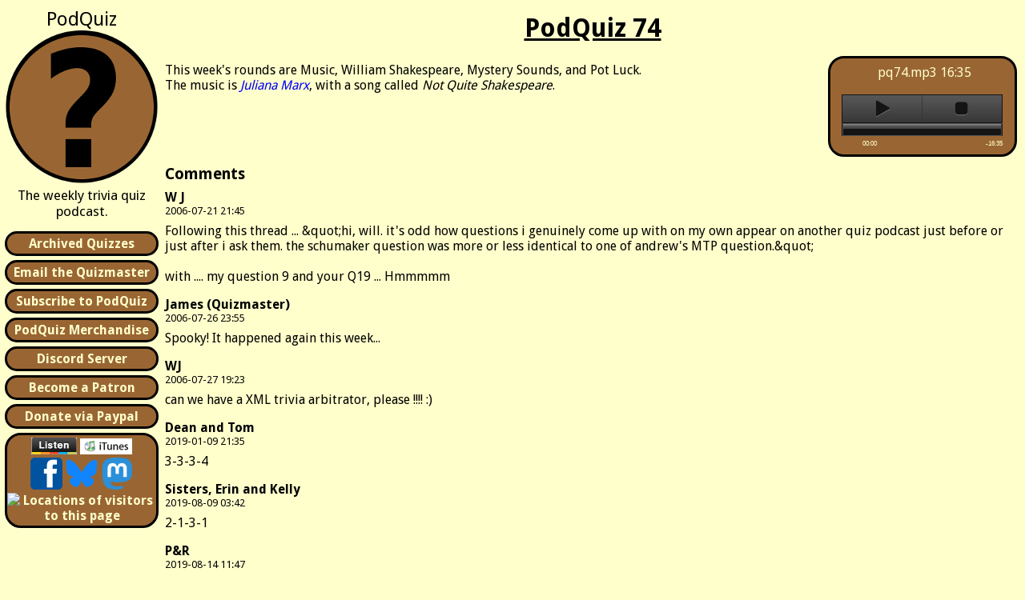

--- FILE ---
content_type: text/html; charset=utf-8
request_url: https://podquiz.com/quiz.html?q=74
body_size: 3534
content:

<!DOCTYPE html>
<html>
  <head>
    <link href='/favicon.ico' rel='shortcut icon'>
    <link href='/podquiz.css' rel='stylesheet' type='text/css'>
    <link href='/css/jplayer.pink.flag.min.css' rel='stylesheet' type='text/css'>
    <link href='/full.rss' rel='alternate' title='Subscribe to PodQuiz' type='application/rss+xml'>
    <script type='text/javascript' src='/js/jquery-3.2.1.min.js'></script>
    <script type='text/javascript' src='/js/jquery.jplayer.min.js'></script>
    <meta content='trivia,quiz,questions,answers,music,podsafe,quizbowl,pub,pubquiz,fun,weekly' name='keywords'>
    <title>PodQuiz 74</title>
  </head>
  <body class='podquiz'>

    <a class='skip-nav-link' href='#content'>skip navigation</a>
    
    

    <nav class='sidebar' id='menu'>
      <div class='closemenu' onclick='closeMenu()' style='float: left; font-size: 400%'>&times;</div>
      <header>
        <a href='/'>
          <span class='hpodquiz'>PodQuiz</span><br>
          <img alt='' src='/img/pqlogo-trans192.png'><br>
          <span class='htagline'>The weekly trivia quiz podcast.</span>
        </a>
      </header>
      <section class='box'>
        <a href='archive.html'>Archived Quizzes</a>
      </section>
      <section class='box'>
        <a href='mailto:quizmaster@podquiz.com'>Email the Quizmaster</a>
      </section>
      <section class='box'>
        <a href='/full.rss'>Subscribe to PodQuiz</a>
      </section>
      <section class='box'>
        <a href='/merch/'>PodQuiz Merchandise</a>
      </section>
      <section class='box'>
        <a href='/discord/'>Discord Server</a>
      </section>
      <section class='box'>
        <a href='https://www.patreon.com/podquiz'>Become a Patron</a>
      </section>
      <section class='box'>
        <a href='https://www.paypal.com/cgi-bin/webscr?cmd=_s-xclick&hosted_button_id=QVUBT3X7QCEMG&source=url'>Donate via Paypal</a>
      </section>
      <section class='box'>
        <a href='https://www.stitcher.com/show/podquiz-weekly-trivia-quiz'>
          <img alt='Listen on Stitcher' height='21' src='img/stitcher.png' title='Listen on Stitcher' width='57'>
        </a>
        <a href='https://podcasts.apple.com/gb/podcast/podquiz-weekly-trivia-quiz/id73796947'>
          <img alt='Open in iTunes' height='20' src='img/itunes.gif' title='Open in iTunes' width='65'>
        </a>
        <br>
        <a href='https://www.facebook.com/podquiz/'>
          <img alt='PodQuiz on Facebook' height='40' src='/img/facebook.png' title='PodQuiz on Facebook' width='40'>
        </a>
        <a href='https://bsky.app/profile/podquiz.com'>
          <img alt='PodQuiz on Bluesky' height='40' src='/img/bluesky.png' title='PodQuiz on Bluesky' width='40'>
        </a>
        <a rel='me' href='https://mas.to/@podquiz'>
          <img alt='PodQuiz on Mastodon' height='40' src='/img/mastodon.png' title='PodQuiz on Twitter' width='40'>
        </a>
        <a href='https://clustrmaps.com/counter/maps.php?url=http://www.podquiz.com/' id='clustrMapsLink'>
          <img alt='Locations of visitors to this page' src='https://clustrmaps.com/counter/index2.php?url=http://www.podquiz.com/'>
        </a>
      </section>
    </nav>
    <section id='content' class='content'>
    <div class='menubutton' onclick='openMenu()' style='float: left; padding-top:30px; padding-left: 15px'>
      <svg viewBox='0 0 10 8' width='60'>
        <path d='M1 1h8M1 4h 8M1 7h8' 
          stroke='#000' 
          stroke-width='2' 
          stroke-linecap='round'/>
      </svg>
    </div>


<h1>PodQuiz 74</h1>
<article class='quiz'>

<section class='player'>
  <p><a href='https://mp3.podquiz.com/pq74.mp3'>pq74.mp3</a> 16:35</p>
  <script type="text/javascript">
    $(document).ready(function(){
      $("#jquery_jplayer_74").jPlayer({
        ready: function () {
          $(this).jPlayer("setMedia", {
            title: "PodQuiz 74",
            mp3: "https:\/\/mp3.podquiz.com\/pq74.mp3",
          });
        },
        cssSelectorAncestor: "#jp_container_74",
        swfPath: "/js",
        supplied: "mp3",
        useStateClassSkin: true,
        autoBlur: false,
        smoothPlayBar: true,
        keyEnabled: true,
        remainingDuration: true,
        toggleDuration: true
      });
    });
  </script>
  <div id="jquery_jplayer_74" class="jp-jplayer"></div>
    <div id="jp_container_74" class="jp-audio" role="application" aria-label="media player">
      <div class="jp-type-single">
	
	<div class="jp-controls-holder">
	    <div class="jp-controls">
	    <button class="jp-play" role="button" tabindex="0">play</button>
	    <button class="jp-stop" role="button" tabindex="0">stop</button>
	    </div>
	    <div class="jp-progress">
	    <div class="jp-seek-bar">
		<div class="jp-play-bar"></div>
	    </div>
	    </div>
	    <div class="jp-current-time" role="timer" aria-label="time">&nbsp;</div>
	    <div class="jp-duration" role="timer" aria-label="duration">&nbsp;</div>
	    
	</div>
	</div>
	
	<div class="jp-no-solution">
	<span>Update Required</span>
	To play the media you will need to either update your browser to a recent version or update your <a href="https://get.adobe.com/flashplayer/" target="_blank">Flash plugin</a>.
	</div>
      </div>
    </div>
    </section>

<p class='description'>This week's rounds are Music, William Shakespeare, Mystery Sounds, and Pot Luck.<br />
The music is <i><a href="http://www.garageband.com/artist/jrocks79">Juliana Marx</a></i>, with a song called <i>Not Quite Shakespeare</i>.
</p>
<section class='comments'>
  <h2>Comments</h2>
  
  <section class='comment'>
    <h3>W J </h3>
    <p class='date'>2006-07-21 21:45</p>
    <p>Following this thread ... &amp;quot;hi, will.  it&#39;s odd how questions i genuinely come up with on my own appear on another quiz podcast just before or just after i ask them. the schumaker question was more or less identical to one of andrew&#39;s MTP question.&amp;quot;<br>
<br>
with .... my question 9 and your Q19 ... Hmmmmm<br>
</p>
  </section>
  
  <section class='comment'>
    <h3>James (Quizmaster)</h3>
    <p class='date'>2006-07-26 23:55</p>
    <p>Spooky! It happened again this week...<br>
</p>
  </section>
  
  <section class='comment'>
    <h3>WJ</h3>
    <p class='date'>2006-07-27 19:23</p>
    <p>can we have a XML trivia arbitrator, please !!!! :)<br>
</p>
  </section>
  
  <section class='comment'>
    <h3>Dean and Tom</h3>
    <p class='date'>2019-01-09 21:35</p>
    <p>3-3-3-4<br>
</p>
  </section>
  
  <section class='comment'>
    <h3>Sisters, Erin and Kelly</h3>
    <p class='date'>2019-08-09 03:42</p>
    <p>2-1-3-1<br>
</p>
  </section>
  
  <section class='comment'>
    <h3>P&amp;R</h3>
    <p class='date'>2019-08-14 11:47</p>
    <p>2-2-2-3<br>
</p>
  </section>
  
  <section class='comment'>
    <h3>Kim &amp; Bert</h3>
    <p class='date'>2019-10-10 11:19</p>
    <p>3 - 2 - 4 - 5 = 14<br>
</p>
  </section>
  
  <section class='comment'>
    <h3>Kyle and Kim</h3>
    <p class='date'>2019-10-15 02:22</p>
    <p>4-3-4-2<br>
</p>
  </section>
  
  <section class='comment'>
    <h3>Em and Cam</h3>
    <p class='date'>2020-02-25 08:24</p>
    <p>3-1-2-3<br>
</p>
  </section>
  
  <section class='comment'>
    <h3>Anne, Matthew and Clive</h3>
    <p class='date'>2020-12-18 19:14</p>
    <p>3-4-1-5  (13) <br>
<br>
Not so keen on the sounds round!<br>
</p>
  </section>
  
  <section class='comment'>
    <h3>Laura and Dennis </h3>
    <p class='date'>2021-05-22 04:25</p>
    <p>15 (3-3-4-5)<br>
</p>
  </section>
  
  <section class='comment'>
    <h3>Dave</h3>
    <p class='date'>2021-06-22 15:28</p>
    <p>3-4-0-4 - on a completely different wavelength on the sounds<br>
</p>
  </section>
  
  <section class='comment'>
    <h3>GoaWay</h3>
    <p class='date'>2021-07-10 13:28</p>
    <p>11<br>
3-3-2-3<br>
<br>
‘Tools’ around the house was a bit misleading. We were definitely thinking garden.  <br>
</p>
  </section>
  
  <section class='comment'>
    <h3>Jade &amp; Marty</h3>
    <p class='date'>2021-10-07 18:54</p>
    <p>3-0-3-3<br>
</p>
  </section>
  
  <section class='comment'>
    <h3>David and Charles</h3>
    <p class='date'>2022-01-28 03:32</p>
    <p>2-3-5-0 (10)<br>
</p>
  </section>
  
  <section class='comment'>
    <h3>JKL</h3>
    <p class='date'>2023-08-23 23:26</p>
    <p>15 (3-4-4-4)<br>
</p>
  </section>
  
  <section class='comment'>
    <h3>Tamás from Hungary</h3>
    <p class='date'>2025-07-09 15:18</p>
    <p>My scores were: 2 + 2 + 2 + 2 = 8<br>
</p>
  </section>
  

  <div class='commentform'>
    <form action='comment' method='post'>
      <input name='q' type='hidden' value='74'>
      <span class='label'>Name:</span>&nbsp;
      <input class='name' name='name' type='text' value=''><br>
      <span class='label'>Comment:</span><br>
      <textarea name='comment'></textarea><br>
      <span class='label'>Episode number <small>(see above)</small>:</span>
      <input class='human' name='human' type='text' value=''><br>
      <input class='submit' name='submit' type='submit' value='Submit Comment'>
    </form>
  </div>
</section>
</article>

	<footer>
	    <hr>
	    <img alt='' class='logo' height='16' src='img/ico16w.png' width='16'>
	</footer>
    </section>
    <script>
      function openMenu() {
        document.getElementById("menu").style.width = "90%";
        document.getElementById("menu").style.display = "block";
        document.getElementById("menu").style.zoom = "2";
        document.getElementById("content").style.display = "none";
      }
      function closeMenu() {
        document.getElementById("menu").style.width = "0";
        document.getElementById("menu").style.display = "none";
        document.getElementById("content").style.display = "block";
      }
    </script>
  </body>
</html>


